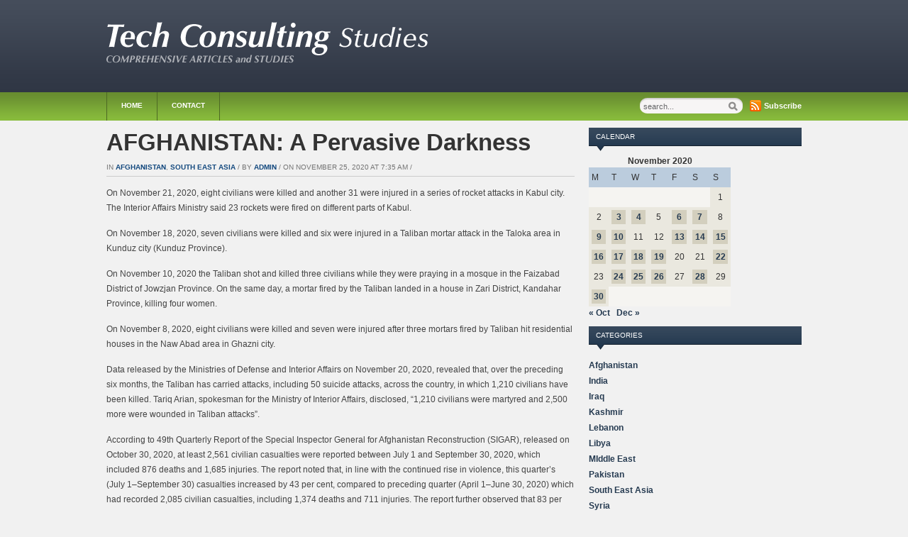

--- FILE ---
content_type: text/html; charset=UTF-8
request_url: https://tech-consultingstudies.eu/2020/11/25/afghanistan-a-pervasive-darkness/
body_size: 9324
content:
<!DOCTYPE html>
<html xmlns="http://www.w3.org/1999/xhtml" lang="en-US">
<head>
    <meta http-equiv="Content-Type" content="text/html; charset=UTF-8" />
    <meta http-equiv="X-UA-Compatible" content="IE=edge,chrome=1">
  
    <title>Tech-ConsultingStudies.eu &#8211; AFGHANISTAN: A Pervasive Darkness</title>

	<link rel="stylesheet" type="text/css" href="https://tech-consultingstudies.eu/wp-content/themes/zenko/style.css" media="screen" />
	<!--[if IE 7]><link rel="stylesheet" type="text/css" href="https://tech-consultingstudies.eu/wp-content/themes/zenko/ie7.css" /><![endif]-->
	<!--[if IE 6]><link rel="stylesheet" type="text/css" href="https://tech-consultingstudies.eu/wp-content/themes/zenko/ie6.css" /><![endif]-->
	      
    <link rel="pingback" href="https://tech-consultingstudies.eu/xmlrpc.php" />

    <meta name='robots' content='max-image-preview:large' />
<link rel="alternate" type="application/rss+xml" title="Tech-ConsultingStudies.eu &raquo; Feed" href="https://tech-consultingstudies.eu/feed/" />
<script type="text/javascript">
window._wpemojiSettings = {"baseUrl":"https:\/\/s.w.org\/images\/core\/emoji\/14.0.0\/72x72\/","ext":".png","svgUrl":"https:\/\/s.w.org\/images\/core\/emoji\/14.0.0\/svg\/","svgExt":".svg","source":{"concatemoji":"https:\/\/tech-consultingstudies.eu\/wp-includes\/js\/wp-emoji-release.min.js?ver=6.2.2"}};
/*! This file is auto-generated */
!function(e,a,t){var n,r,o,i=a.createElement("canvas"),p=i.getContext&&i.getContext("2d");function s(e,t){p.clearRect(0,0,i.width,i.height),p.fillText(e,0,0);e=i.toDataURL();return p.clearRect(0,0,i.width,i.height),p.fillText(t,0,0),e===i.toDataURL()}function c(e){var t=a.createElement("script");t.src=e,t.defer=t.type="text/javascript",a.getElementsByTagName("head")[0].appendChild(t)}for(o=Array("flag","emoji"),t.supports={everything:!0,everythingExceptFlag:!0},r=0;r<o.length;r++)t.supports[o[r]]=function(e){if(p&&p.fillText)switch(p.textBaseline="top",p.font="600 32px Arial",e){case"flag":return s("\ud83c\udff3\ufe0f\u200d\u26a7\ufe0f","\ud83c\udff3\ufe0f\u200b\u26a7\ufe0f")?!1:!s("\ud83c\uddfa\ud83c\uddf3","\ud83c\uddfa\u200b\ud83c\uddf3")&&!s("\ud83c\udff4\udb40\udc67\udb40\udc62\udb40\udc65\udb40\udc6e\udb40\udc67\udb40\udc7f","\ud83c\udff4\u200b\udb40\udc67\u200b\udb40\udc62\u200b\udb40\udc65\u200b\udb40\udc6e\u200b\udb40\udc67\u200b\udb40\udc7f");case"emoji":return!s("\ud83e\udef1\ud83c\udffb\u200d\ud83e\udef2\ud83c\udfff","\ud83e\udef1\ud83c\udffb\u200b\ud83e\udef2\ud83c\udfff")}return!1}(o[r]),t.supports.everything=t.supports.everything&&t.supports[o[r]],"flag"!==o[r]&&(t.supports.everythingExceptFlag=t.supports.everythingExceptFlag&&t.supports[o[r]]);t.supports.everythingExceptFlag=t.supports.everythingExceptFlag&&!t.supports.flag,t.DOMReady=!1,t.readyCallback=function(){t.DOMReady=!0},t.supports.everything||(n=function(){t.readyCallback()},a.addEventListener?(a.addEventListener("DOMContentLoaded",n,!1),e.addEventListener("load",n,!1)):(e.attachEvent("onload",n),a.attachEvent("onreadystatechange",function(){"complete"===a.readyState&&t.readyCallback()})),(e=t.source||{}).concatemoji?c(e.concatemoji):e.wpemoji&&e.twemoji&&(c(e.twemoji),c(e.wpemoji)))}(window,document,window._wpemojiSettings);
</script>
<style type="text/css">
img.wp-smiley,
img.emoji {
	display: inline !important;
	border: none !important;
	box-shadow: none !important;
	height: 1em !important;
	width: 1em !important;
	margin: 0 0.07em !important;
	vertical-align: -0.1em !important;
	background: none !important;
	padding: 0 !important;
}
</style>
	<link rel='stylesheet' id='wp-block-library-css' href='https://tech-consultingstudies.eu/wp-includes/css/dist/block-library/style.min.css?ver=6.2.2' type='text/css' media='all' />
<link rel='stylesheet' id='classic-theme-styles-css' href='https://tech-consultingstudies.eu/wp-includes/css/classic-themes.min.css?ver=6.2.2' type='text/css' media='all' />
<style id='global-styles-inline-css' type='text/css'>
body{--wp--preset--color--black: #000000;--wp--preset--color--cyan-bluish-gray: #abb8c3;--wp--preset--color--white: #ffffff;--wp--preset--color--pale-pink: #f78da7;--wp--preset--color--vivid-red: #cf2e2e;--wp--preset--color--luminous-vivid-orange: #ff6900;--wp--preset--color--luminous-vivid-amber: #fcb900;--wp--preset--color--light-green-cyan: #7bdcb5;--wp--preset--color--vivid-green-cyan: #00d084;--wp--preset--color--pale-cyan-blue: #8ed1fc;--wp--preset--color--vivid-cyan-blue: #0693e3;--wp--preset--color--vivid-purple: #9b51e0;--wp--preset--gradient--vivid-cyan-blue-to-vivid-purple: linear-gradient(135deg,rgba(6,147,227,1) 0%,rgb(155,81,224) 100%);--wp--preset--gradient--light-green-cyan-to-vivid-green-cyan: linear-gradient(135deg,rgb(122,220,180) 0%,rgb(0,208,130) 100%);--wp--preset--gradient--luminous-vivid-amber-to-luminous-vivid-orange: linear-gradient(135deg,rgba(252,185,0,1) 0%,rgba(255,105,0,1) 100%);--wp--preset--gradient--luminous-vivid-orange-to-vivid-red: linear-gradient(135deg,rgba(255,105,0,1) 0%,rgb(207,46,46) 100%);--wp--preset--gradient--very-light-gray-to-cyan-bluish-gray: linear-gradient(135deg,rgb(238,238,238) 0%,rgb(169,184,195) 100%);--wp--preset--gradient--cool-to-warm-spectrum: linear-gradient(135deg,rgb(74,234,220) 0%,rgb(151,120,209) 20%,rgb(207,42,186) 40%,rgb(238,44,130) 60%,rgb(251,105,98) 80%,rgb(254,248,76) 100%);--wp--preset--gradient--blush-light-purple: linear-gradient(135deg,rgb(255,206,236) 0%,rgb(152,150,240) 100%);--wp--preset--gradient--blush-bordeaux: linear-gradient(135deg,rgb(254,205,165) 0%,rgb(254,45,45) 50%,rgb(107,0,62) 100%);--wp--preset--gradient--luminous-dusk: linear-gradient(135deg,rgb(255,203,112) 0%,rgb(199,81,192) 50%,rgb(65,88,208) 100%);--wp--preset--gradient--pale-ocean: linear-gradient(135deg,rgb(255,245,203) 0%,rgb(182,227,212) 50%,rgb(51,167,181) 100%);--wp--preset--gradient--electric-grass: linear-gradient(135deg,rgb(202,248,128) 0%,rgb(113,206,126) 100%);--wp--preset--gradient--midnight: linear-gradient(135deg,rgb(2,3,129) 0%,rgb(40,116,252) 100%);--wp--preset--duotone--dark-grayscale: url('#wp-duotone-dark-grayscale');--wp--preset--duotone--grayscale: url('#wp-duotone-grayscale');--wp--preset--duotone--purple-yellow: url('#wp-duotone-purple-yellow');--wp--preset--duotone--blue-red: url('#wp-duotone-blue-red');--wp--preset--duotone--midnight: url('#wp-duotone-midnight');--wp--preset--duotone--magenta-yellow: url('#wp-duotone-magenta-yellow');--wp--preset--duotone--purple-green: url('#wp-duotone-purple-green');--wp--preset--duotone--blue-orange: url('#wp-duotone-blue-orange');--wp--preset--font-size--small: 13px;--wp--preset--font-size--medium: 20px;--wp--preset--font-size--large: 36px;--wp--preset--font-size--x-large: 42px;--wp--preset--spacing--20: 0.44rem;--wp--preset--spacing--30: 0.67rem;--wp--preset--spacing--40: 1rem;--wp--preset--spacing--50: 1.5rem;--wp--preset--spacing--60: 2.25rem;--wp--preset--spacing--70: 3.38rem;--wp--preset--spacing--80: 5.06rem;--wp--preset--shadow--natural: 6px 6px 9px rgba(0, 0, 0, 0.2);--wp--preset--shadow--deep: 12px 12px 50px rgba(0, 0, 0, 0.4);--wp--preset--shadow--sharp: 6px 6px 0px rgba(0, 0, 0, 0.2);--wp--preset--shadow--outlined: 6px 6px 0px -3px rgba(255, 255, 255, 1), 6px 6px rgba(0, 0, 0, 1);--wp--preset--shadow--crisp: 6px 6px 0px rgba(0, 0, 0, 1);}:where(.is-layout-flex){gap: 0.5em;}body .is-layout-flow > .alignleft{float: left;margin-inline-start: 0;margin-inline-end: 2em;}body .is-layout-flow > .alignright{float: right;margin-inline-start: 2em;margin-inline-end: 0;}body .is-layout-flow > .aligncenter{margin-left: auto !important;margin-right: auto !important;}body .is-layout-constrained > .alignleft{float: left;margin-inline-start: 0;margin-inline-end: 2em;}body .is-layout-constrained > .alignright{float: right;margin-inline-start: 2em;margin-inline-end: 0;}body .is-layout-constrained > .aligncenter{margin-left: auto !important;margin-right: auto !important;}body .is-layout-constrained > :where(:not(.alignleft):not(.alignright):not(.alignfull)){max-width: var(--wp--style--global--content-size);margin-left: auto !important;margin-right: auto !important;}body .is-layout-constrained > .alignwide{max-width: var(--wp--style--global--wide-size);}body .is-layout-flex{display: flex;}body .is-layout-flex{flex-wrap: wrap;align-items: center;}body .is-layout-flex > *{margin: 0;}:where(.wp-block-columns.is-layout-flex){gap: 2em;}.has-black-color{color: var(--wp--preset--color--black) !important;}.has-cyan-bluish-gray-color{color: var(--wp--preset--color--cyan-bluish-gray) !important;}.has-white-color{color: var(--wp--preset--color--white) !important;}.has-pale-pink-color{color: var(--wp--preset--color--pale-pink) !important;}.has-vivid-red-color{color: var(--wp--preset--color--vivid-red) !important;}.has-luminous-vivid-orange-color{color: var(--wp--preset--color--luminous-vivid-orange) !important;}.has-luminous-vivid-amber-color{color: var(--wp--preset--color--luminous-vivid-amber) !important;}.has-light-green-cyan-color{color: var(--wp--preset--color--light-green-cyan) !important;}.has-vivid-green-cyan-color{color: var(--wp--preset--color--vivid-green-cyan) !important;}.has-pale-cyan-blue-color{color: var(--wp--preset--color--pale-cyan-blue) !important;}.has-vivid-cyan-blue-color{color: var(--wp--preset--color--vivid-cyan-blue) !important;}.has-vivid-purple-color{color: var(--wp--preset--color--vivid-purple) !important;}.has-black-background-color{background-color: var(--wp--preset--color--black) !important;}.has-cyan-bluish-gray-background-color{background-color: var(--wp--preset--color--cyan-bluish-gray) !important;}.has-white-background-color{background-color: var(--wp--preset--color--white) !important;}.has-pale-pink-background-color{background-color: var(--wp--preset--color--pale-pink) !important;}.has-vivid-red-background-color{background-color: var(--wp--preset--color--vivid-red) !important;}.has-luminous-vivid-orange-background-color{background-color: var(--wp--preset--color--luminous-vivid-orange) !important;}.has-luminous-vivid-amber-background-color{background-color: var(--wp--preset--color--luminous-vivid-amber) !important;}.has-light-green-cyan-background-color{background-color: var(--wp--preset--color--light-green-cyan) !important;}.has-vivid-green-cyan-background-color{background-color: var(--wp--preset--color--vivid-green-cyan) !important;}.has-pale-cyan-blue-background-color{background-color: var(--wp--preset--color--pale-cyan-blue) !important;}.has-vivid-cyan-blue-background-color{background-color: var(--wp--preset--color--vivid-cyan-blue) !important;}.has-vivid-purple-background-color{background-color: var(--wp--preset--color--vivid-purple) !important;}.has-black-border-color{border-color: var(--wp--preset--color--black) !important;}.has-cyan-bluish-gray-border-color{border-color: var(--wp--preset--color--cyan-bluish-gray) !important;}.has-white-border-color{border-color: var(--wp--preset--color--white) !important;}.has-pale-pink-border-color{border-color: var(--wp--preset--color--pale-pink) !important;}.has-vivid-red-border-color{border-color: var(--wp--preset--color--vivid-red) !important;}.has-luminous-vivid-orange-border-color{border-color: var(--wp--preset--color--luminous-vivid-orange) !important;}.has-luminous-vivid-amber-border-color{border-color: var(--wp--preset--color--luminous-vivid-amber) !important;}.has-light-green-cyan-border-color{border-color: var(--wp--preset--color--light-green-cyan) !important;}.has-vivid-green-cyan-border-color{border-color: var(--wp--preset--color--vivid-green-cyan) !important;}.has-pale-cyan-blue-border-color{border-color: var(--wp--preset--color--pale-cyan-blue) !important;}.has-vivid-cyan-blue-border-color{border-color: var(--wp--preset--color--vivid-cyan-blue) !important;}.has-vivid-purple-border-color{border-color: var(--wp--preset--color--vivid-purple) !important;}.has-vivid-cyan-blue-to-vivid-purple-gradient-background{background: var(--wp--preset--gradient--vivid-cyan-blue-to-vivid-purple) !important;}.has-light-green-cyan-to-vivid-green-cyan-gradient-background{background: var(--wp--preset--gradient--light-green-cyan-to-vivid-green-cyan) !important;}.has-luminous-vivid-amber-to-luminous-vivid-orange-gradient-background{background: var(--wp--preset--gradient--luminous-vivid-amber-to-luminous-vivid-orange) !important;}.has-luminous-vivid-orange-to-vivid-red-gradient-background{background: var(--wp--preset--gradient--luminous-vivid-orange-to-vivid-red) !important;}.has-very-light-gray-to-cyan-bluish-gray-gradient-background{background: var(--wp--preset--gradient--very-light-gray-to-cyan-bluish-gray) !important;}.has-cool-to-warm-spectrum-gradient-background{background: var(--wp--preset--gradient--cool-to-warm-spectrum) !important;}.has-blush-light-purple-gradient-background{background: var(--wp--preset--gradient--blush-light-purple) !important;}.has-blush-bordeaux-gradient-background{background: var(--wp--preset--gradient--blush-bordeaux) !important;}.has-luminous-dusk-gradient-background{background: var(--wp--preset--gradient--luminous-dusk) !important;}.has-pale-ocean-gradient-background{background: var(--wp--preset--gradient--pale-ocean) !important;}.has-electric-grass-gradient-background{background: var(--wp--preset--gradient--electric-grass) !important;}.has-midnight-gradient-background{background: var(--wp--preset--gradient--midnight) !important;}.has-small-font-size{font-size: var(--wp--preset--font-size--small) !important;}.has-medium-font-size{font-size: var(--wp--preset--font-size--medium) !important;}.has-large-font-size{font-size: var(--wp--preset--font-size--large) !important;}.has-x-large-font-size{font-size: var(--wp--preset--font-size--x-large) !important;}
.wp-block-navigation a:where(:not(.wp-element-button)){color: inherit;}
:where(.wp-block-columns.is-layout-flex){gap: 2em;}
.wp-block-pullquote{font-size: 1.5em;line-height: 1.6;}
</style>
<link rel='stylesheet' id='dashicons-css' href='https://tech-consultingstudies.eu/wp-includes/css/dashicons.min.css?ver=6.2.2' type='text/css' media='all' />
<link rel='stylesheet' id='post-views-counter-frontend-css' href='https://tech-consultingstudies.eu/wp-content/plugins/post-views-counter/css/frontend.min.css?ver=1.4.7' type='text/css' media='all' />
<link rel='stylesheet' id='wpzoom-custom-css' href='https://tech-consultingstudies.eu/wp-content/themes/zenko/custom.css?ver=6.2.2' type='text/css' media='all' />
<script type='text/javascript' src='https://tech-consultingstudies.eu/wp-includes/js/jquery/jquery.min.js?ver=3.6.4' id='jquery-core-js'></script>
<script type='text/javascript' src='https://tech-consultingstudies.eu/wp-includes/js/jquery/jquery-migrate.min.js?ver=3.4.0' id='jquery-migrate-js'></script>
<script type='text/javascript' src='https://tech-consultingstudies.eu/wp-content/themes/zenko/js/init.js?ver=6.2.2' id='wpzoom-init-js'></script>
<link rel="https://api.w.org/" href="https://tech-consultingstudies.eu/wp-json/" /><link rel="alternate" type="application/json" href="https://tech-consultingstudies.eu/wp-json/wp/v2/posts/5992" /><link rel="EditURI" type="application/rsd+xml" title="RSD" href="https://tech-consultingstudies.eu/xmlrpc.php?rsd" />
<link rel="wlwmanifest" type="application/wlwmanifest+xml" href="https://tech-consultingstudies.eu/wp-includes/wlwmanifest.xml" />
<meta name="generator" content="WordPress 6.2.2" />
<link rel="canonical" href="https://tech-consultingstudies.eu/2020/11/25/afghanistan-a-pervasive-darkness/" />
<link rel='shortlink' href='https://tech-consultingstudies.eu/?p=5992' />
<link rel="alternate" type="application/json+oembed" href="https://tech-consultingstudies.eu/wp-json/oembed/1.0/embed?url=https%3A%2F%2Ftech-consultingstudies.eu%2F2020%2F11%2F25%2Fafghanistan-a-pervasive-darkness%2F" />
<link rel="alternate" type="text/xml+oembed" href="https://tech-consultingstudies.eu/wp-json/oembed/1.0/embed?url=https%3A%2F%2Ftech-consultingstudies.eu%2F2020%2F11%2F25%2Fafghanistan-a-pervasive-darkness%2F&#038;format=xml" />
<link rel="icon" href="https://tech-consultingstudies.eu/wp-content/uploads/2021/01/cropped-tech_favicon-32x32.png" sizes="32x32" />
<link rel="icon" href="https://tech-consultingstudies.eu/wp-content/uploads/2021/01/cropped-tech_favicon-192x192.png" sizes="192x192" />
<link rel="apple-touch-icon" href="https://tech-consultingstudies.eu/wp-content/uploads/2021/01/cropped-tech_favicon-180x180.png" />
<meta name="msapplication-TileImage" content="https://tech-consultingstudies.eu/wp-content/uploads/2021/01/cropped-tech_favicon-270x270.png" />
 </head>
<body class="post-template-default single single-post postid-5992 single-format-standard">
 
	<div id="header">
	
		<div id="logo">
            <a href="https://tech-consultingstudies.eu" title="Comprehensive Articles and Studies">
                <img src="https://tech-consultingstudies.eu/wp-content/uploads/2013/05/logo1.png" alt="Tech-ConsultingStudies.eu" />
            </a>
        </div>
 
				
	</div>

	<div id="menu">
		<div id="menu-wrap">
 			<ul id="mainmenu" class="dropdown"><li id="menu-item-13" class="menu-item menu-item-type-custom menu-item-object-custom menu-item-13"><a href="/">Home</a></li>
<li id="menu-item-2314" class="menu-item menu-item-type-post_type menu-item-object-page menu-item-2314"><a href="https://tech-consultingstudies.eu/contact/">Contact</a></li>
</ul>
				 			<div id="rss_icon">
	 				 <a href="https://tech-consultingstudies.eu/feed/">Subscribe</a> 
	 			</div>
 			 		
			<div id="search"> 
	<form method="get" id="searchform" action="https://tech-consultingstudies.eu/">
		<input type="text" name="s" id="se" size="35" onblur="if (this.value == '') {this.value = 'search...';}" onfocus="if (this.value == 'search...') {this.value = '';}" value="search..." class="text" />
		<input type="submit" id="searchsubmit" class="submit" value="Search" />
	</form>
</div> 			
		</div> <!-- /#menu-wrap -->
    
    </div> <!-- /#menu -->
     
 	<div id="content-wrap">
		<div id="content">
 	<div id="middle">

		<div id="post-5992" class="post-5992 post type-post status-publish format-standard hentry category-afghanistan category-south-east-asia">

			
				<h1><a href="https://tech-consultingstudies.eu/2020/11/25/afghanistan-a-pervasive-darkness/" rel="bookmark">AFGHANISTAN: A Pervasive Darkness</a></h1>

				<div class="post-meta">
					in <a href="https://tech-consultingstudies.eu/category/afghanistan/" rel="category tag">Afghanistan</a>, <a href="https://tech-consultingstudies.eu/category/south-east-asia/" rel="category tag">South East Asia</a> / 					by <a href="https://tech-consultingstudies.eu/author/admin/" title="Posts by admin" rel="author">admin</a> / 					on November 25, 2020 at 7:35 am / 									</div>

				
<p>On November 21, 2020, eight civilians were killed and another 31 were injured in a series of rocket attacks in Kabul city. The Interior Affairs Ministry said 23 rockets were fired on different parts of Kabul.</p>



<p>On November 18, 2020, seven civilians were killed and six were injured in a Taliban mortar attack in the Taloka area in Kunduz city (Kunduz Province).</p>



<span id="more-5992"></span>



<p>On November 10, 2020 the Taliban shot and killed three civilians while they were praying in a mosque in the Faizabad District of Jowzjan Province. On the same day, a mortar fired by the Taliban landed in a house in Zari District, Kandahar Province, killing four women.</p>



<p>On November 8, 2020, eight civilians were killed and seven were injured after three mortars fired by Taliban hit residential houses in the Naw Abad area in Ghazni city.</p>



<p>Data released by the Ministries of Defense and Interior Affairs on November 20, 2020, revealed that, over the preceding six months, the Taliban has carried attacks, including 50 suicide attacks, across the country, in which 1,210 civilians have been killed. Tariq Arian, spokesman for the Ministry of Interior Affairs, disclosed, “1,210 civilians were martyred and 2,500 more were wounded in Taliban attacks”.</p>



<p>According to 49th Quarterly Report of the Special Inspector General for Afghanistan Reconstruction (SIGAR), released on October 30, 2020, at least 2,561 civilian casualties were reported between July 1 and September 30, 2020, which included 876 deaths and 1,685 injuries. The report noted that, in line with the continued rise in violence, this quarter’s (July 1–September 30) casualties increased by 43 per cent, compared to preceding quarter (April 1–June 30, 2020) which had recorded 2,085 civilian casualties, including 1,374 deaths and 711 injuries. The report further observed that 83 per cent of latest quarter’s civilian casualties were attributed to anti-Government forces (40 per cent to unknown insurgents, 38 per cent to the Taliban, three per cent to the Islamic State and two per cent to the Haqqani Network), roughly the same proportions as preceding quarter’s breakdown. The remaining eight per cent were attributed to pro-Government forces.</p>



<p>The United Nations Assistance Mission’s (UNAMA’s) Third Quarter Report on Protection of Civilians in Armed Conflict: 2020 (Afghanistan), stated that a total of 29,626 civilians had been killed between January 1, 2009, and September 30, 2020, mostly by Islamist militants with linkages to Al Qaeda.</p>



<p>Highlighting the increased attacks on civilians by the Taliban, Amrullah Saleh, the First Vice President, noted, on November 11, 2020, “The Taliban have decided to target civil society, its members and organizations in Afghanistan’s major cities, who are among the soft targets.”</p>



<p>The Islamic State-Khorasan Province (IS-KP), which is continuously suffering major battlefield losses, also continues to target civilians. UNAMA’s Third Quarter Report on Protection of Civilians in Armed Conflict: 2020 (Afghanistan) noted that IS-KP was responsible for 392 casualties (132 killed and 260 injured) between January 1 and September 30. UNAMA’s Annual Report 2020, released in February 2020, attributed 1,223 civilian casualties to IS-KP in 2019; 1,871 in 2018; and 843 in 2017. Some of the prominent attacks by the IS-KP in 2020 included:</p>



<p>November 2: 22 people were killed and another 40 were injured when IS-KP militants stormed Kabul University during a book fair.<br>October 24: 30 civilians, mostly students, were killed when a suicide bomber detonated himself in the Pul-e-Khoshk area of Dasht-e-Barchi, a Shia dominated neighbourhood in Kabul city. The IS-KP claimed the attack.<br>March 25, 2020: 25 civilians belonging to the minority Sikh community were killed in an attack on Shor Bazar Gurudwara (Sikh Temple) in Kabul. IS-KP claimed responsibility for the attack.<br>Civilians have also been the victims of collateral damage in the &#8216;war&#8217;. According to UNAMA&#8217;s latest report covering the period between January 1 and September 30, the Afghan National Security Forces were responsible for 1,376 casualties (466 killed and 910 injured) during this period, almost 23 per cent of the total casualties (5,939). International Forces assisting the Afghan Forces were responsible for 113 civilian casualties (83 killed and 30 injured), i.e. two per cent. Crossfire between the terrorists and the Security Forces resulted in 849 civilian casualties (237 killed and 612 injured).</p>



<p>Deborah Lyons, the Secretary-General&#8217;s Special Representative for Afghanistan, noted,</p>



<p>The peace talks will need some time to help deliver peace. But all parties can immediately prioritize discussions and take urgent, and frankly overdue, additional steps to stem the terrible harm to civilians. New thinking and concrete action towards safeguarding civilian life will not only save thousands of families from suffering and grief but it can also help lessen recriminations and, instead, bolster confidence and trust among negotiators.</p>



<p>Notably, the Taliban has not reduced violence even after the signing of the US-Taliban agreement on February 28, 2020, in Doha, Qatar, and initiating direct talks with the Afghanistan Government on September 12. Security Forces also continue to face violence. According to partial data collected by the Institute for Conflict Management, at least 7,000 Afghan National Defence Security Force (ANDSF) personnel have been killed across the country since the signing of the ceasefire (data till November 22, 2020).</p>



<p>Highlighting the increased violence, President Ashraf Ghani while addressing the Shanghai Cooperation Organization Summit through a video conference on November 10, 2020, observed, “the violence by the Taliban has increased substantially.” Similarly, Abdullah Abdullah, the head of the High Council for National Reconciliation, on November 10, 2020, stated that “the scale of war and violence has expanded… At the same time, the two sides are in talks. You might ask what these negotiations mean in the view of the current situation in the country.”</p>



<p>Violence remains high in Afghanistan despite purported peace process ongoing in Doha between negotiating teams of the Afghan Government and the Taliban. As violence surges in Afghanistan, the international community needs to recommit its support for the Afghan people to end the war and building a better future with stability, sound governance and greater economic opportunities, objectives that the Taliban has demonstrated visible contempt for.</p>
<div class="post-views content-post post-5992 entry-meta load-static">
				<span class="post-views-icon dashicons dashicons-chart-bar"></span> <span class="post-views-label">Post Views:</span> <span class="post-views-count">0</span>
			</div>				<div class="clear"></div>

				
				
 									<div class="share_box">
						<div class="share_btn"><g:plusone size="medium"></g:plusone></div>
 						<div class="share_btn"><a href="http://twitter.com/share" data-url="https://tech-consultingstudies.eu/2020/11/25/afghanistan-a-pervasive-darkness/" class="twitter-share-button" data-count="horizontal">Tweet</a><script type="text/javascript" src="http://platform.twitter.com/widgets.js"></script></div>
						<div class="share_btn"><iframe src="http://www.facebook.com/plugins/like.php?href=https%3A%2F%2Ftech-consultingstudies.eu%2F2020%2F11%2F25%2Fafghanistan-a-pervasive-darkness%2F&amp;layout=button_count&amp;show_faces=false&amp;width=1000&amp;action=like&amp;font=arial&amp;colorscheme=light&amp;height=21" scrolling="no" frameborder="0" style="border:none; overflow:hidden; width:80px; height:21px;" allowTransparency="true"></iframe></div>
 							<div class="clear"></div>
					</div>
				
 				
 			
		</div> <!-- /#post -->

	</div> <!-- /#middle -->

<div id="sidebar">

		
	
	<div id="calendar-2" class="widget widget_calendar"><h3 class="title">Calendar</h3><div id="calendar_wrap" class="calendar_wrap"><table id="wp-calendar" class="wp-calendar-table">
	<caption>November 2020</caption>
	<thead>
	<tr>
		<th scope="col" title="Monday">M</th>
		<th scope="col" title="Tuesday">T</th>
		<th scope="col" title="Wednesday">W</th>
		<th scope="col" title="Thursday">T</th>
		<th scope="col" title="Friday">F</th>
		<th scope="col" title="Saturday">S</th>
		<th scope="col" title="Sunday">S</th>
	</tr>
	</thead>
	<tbody>
	<tr>
		<td colspan="6" class="pad">&nbsp;</td><td>1</td>
	</tr>
	<tr>
		<td>2</td><td><a href="https://tech-consultingstudies.eu/2020/11/03/" aria-label="Posts published on November 3, 2020">3</a></td><td><a href="https://tech-consultingstudies.eu/2020/11/04/" aria-label="Posts published on November 4, 2020">4</a></td><td>5</td><td><a href="https://tech-consultingstudies.eu/2020/11/06/" aria-label="Posts published on November 6, 2020">6</a></td><td><a href="https://tech-consultingstudies.eu/2020/11/07/" aria-label="Posts published on November 7, 2020">7</a></td><td>8</td>
	</tr>
	<tr>
		<td><a href="https://tech-consultingstudies.eu/2020/11/09/" aria-label="Posts published on November 9, 2020">9</a></td><td><a href="https://tech-consultingstudies.eu/2020/11/10/" aria-label="Posts published on November 10, 2020">10</a></td><td>11</td><td>12</td><td><a href="https://tech-consultingstudies.eu/2020/11/13/" aria-label="Posts published on November 13, 2020">13</a></td><td><a href="https://tech-consultingstudies.eu/2020/11/14/" aria-label="Posts published on November 14, 2020">14</a></td><td><a href="https://tech-consultingstudies.eu/2020/11/15/" aria-label="Posts published on November 15, 2020">15</a></td>
	</tr>
	<tr>
		<td><a href="https://tech-consultingstudies.eu/2020/11/16/" aria-label="Posts published on November 16, 2020">16</a></td><td><a href="https://tech-consultingstudies.eu/2020/11/17/" aria-label="Posts published on November 17, 2020">17</a></td><td><a href="https://tech-consultingstudies.eu/2020/11/18/" aria-label="Posts published on November 18, 2020">18</a></td><td><a href="https://tech-consultingstudies.eu/2020/11/19/" aria-label="Posts published on November 19, 2020">19</a></td><td>20</td><td>21</td><td><a href="https://tech-consultingstudies.eu/2020/11/22/" aria-label="Posts published on November 22, 2020">22</a></td>
	</tr>
	<tr>
		<td>23</td><td><a href="https://tech-consultingstudies.eu/2020/11/24/" aria-label="Posts published on November 24, 2020">24</a></td><td><a href="https://tech-consultingstudies.eu/2020/11/25/" aria-label="Posts published on November 25, 2020">25</a></td><td><a href="https://tech-consultingstudies.eu/2020/11/26/" aria-label="Posts published on November 26, 2020">26</a></td><td>27</td><td><a href="https://tech-consultingstudies.eu/2020/11/28/" aria-label="Posts published on November 28, 2020">28</a></td><td>29</td>
	</tr>
	<tr>
		<td><a href="https://tech-consultingstudies.eu/2020/11/30/" aria-label="Posts published on November 30, 2020">30</a></td>
		<td class="pad" colspan="6">&nbsp;</td>
	</tr>
	</tbody>
	</table><nav aria-label="Previous and next months" class="wp-calendar-nav">
		<span class="wp-calendar-nav-prev"><a href="https://tech-consultingstudies.eu/2020/10/">&laquo; Oct</a></span>
		<span class="pad">&nbsp;</span>
		<span class="wp-calendar-nav-next"><a href="https://tech-consultingstudies.eu/2020/12/">Dec &raquo;</a></span>
	</nav></div><div class="clear"></div></div><div id="categories-4" class="widget widget_categories"><h3 class="title">Categories</h3>
			<ul>
					<li class="cat-item cat-item-31"><a href="https://tech-consultingstudies.eu/category/afghanistan/">Afghanistan</a>
</li>
	<li class="cat-item cat-item-29"><a href="https://tech-consultingstudies.eu/category/india/">India</a>
</li>
	<li class="cat-item cat-item-36"><a href="https://tech-consultingstudies.eu/category/iraq/">Iraq</a>
</li>
	<li class="cat-item cat-item-34"><a href="https://tech-consultingstudies.eu/category/kashmir/">Kashmir</a>
</li>
	<li class="cat-item cat-item-38"><a href="https://tech-consultingstudies.eu/category/lebanon/">Lebanon</a>
</li>
	<li class="cat-item cat-item-37"><a href="https://tech-consultingstudies.eu/category/libya/">Libya</a>
</li>
	<li class="cat-item cat-item-39"><a href="https://tech-consultingstudies.eu/category/middle-east/">MIddle East</a>
</li>
	<li class="cat-item cat-item-30"><a href="https://tech-consultingstudies.eu/category/pakistan/">Pakistan</a>
</li>
	<li class="cat-item cat-item-32"><a href="https://tech-consultingstudies.eu/category/south-east-asia/">South East Asia</a>
</li>
	<li class="cat-item cat-item-35"><a href="https://tech-consultingstudies.eu/category/syria/">Syria</a>
</li>
	<li class="cat-item cat-item-1"><a href="https://tech-consultingstudies.eu/category/uncategorized/">Uncategorized</a>
</li>
			</ul>

			<div class="clear"></div></div><div id="archives-2" class="widget widget_archive"><h3 class="title">Archives</h3>
			<ul>
					<li><a href='https://tech-consultingstudies.eu/2025/10/'>October 2025</a></li>
	<li><a href='https://tech-consultingstudies.eu/2025/09/'>September 2025</a></li>
	<li><a href='https://tech-consultingstudies.eu/2025/08/'>August 2025</a></li>
	<li><a href='https://tech-consultingstudies.eu/2025/07/'>July 2025</a></li>
	<li><a href='https://tech-consultingstudies.eu/2025/06/'>June 2025</a></li>
	<li><a href='https://tech-consultingstudies.eu/2025/05/'>May 2025</a></li>
	<li><a href='https://tech-consultingstudies.eu/2025/04/'>April 2025</a></li>
	<li><a href='https://tech-consultingstudies.eu/2025/03/'>March 2025</a></li>
	<li><a href='https://tech-consultingstudies.eu/2025/02/'>February 2025</a></li>
	<li><a href='https://tech-consultingstudies.eu/2025/01/'>January 2025</a></li>
	<li><a href='https://tech-consultingstudies.eu/2024/12/'>December 2024</a></li>
	<li><a href='https://tech-consultingstudies.eu/2024/11/'>November 2024</a></li>
	<li><a href='https://tech-consultingstudies.eu/2024/10/'>October 2024</a></li>
	<li><a href='https://tech-consultingstudies.eu/2024/09/'>September 2024</a></li>
	<li><a href='https://tech-consultingstudies.eu/2024/08/'>August 2024</a></li>
	<li><a href='https://tech-consultingstudies.eu/2024/07/'>July 2024</a></li>
	<li><a href='https://tech-consultingstudies.eu/2024/06/'>June 2024</a></li>
	<li><a href='https://tech-consultingstudies.eu/2024/05/'>May 2024</a></li>
	<li><a href='https://tech-consultingstudies.eu/2024/04/'>April 2024</a></li>
	<li><a href='https://tech-consultingstudies.eu/2024/03/'>March 2024</a></li>
	<li><a href='https://tech-consultingstudies.eu/2024/02/'>February 2024</a></li>
	<li><a href='https://tech-consultingstudies.eu/2024/01/'>January 2024</a></li>
	<li><a href='https://tech-consultingstudies.eu/2023/12/'>December 2023</a></li>
	<li><a href='https://tech-consultingstudies.eu/2023/11/'>November 2023</a></li>
	<li><a href='https://tech-consultingstudies.eu/2023/10/'>October 2023</a></li>
	<li><a href='https://tech-consultingstudies.eu/2023/09/'>September 2023</a></li>
	<li><a href='https://tech-consultingstudies.eu/2023/08/'>August 2023</a></li>
	<li><a href='https://tech-consultingstudies.eu/2023/07/'>July 2023</a></li>
	<li><a href='https://tech-consultingstudies.eu/2023/06/'>June 2023</a></li>
	<li><a href='https://tech-consultingstudies.eu/2023/05/'>May 2023</a></li>
	<li><a href='https://tech-consultingstudies.eu/2023/04/'>April 2023</a></li>
	<li><a href='https://tech-consultingstudies.eu/2023/03/'>March 2023</a></li>
	<li><a href='https://tech-consultingstudies.eu/2023/02/'>February 2023</a></li>
	<li><a href='https://tech-consultingstudies.eu/2023/01/'>January 2023</a></li>
	<li><a href='https://tech-consultingstudies.eu/2022/12/'>December 2022</a></li>
	<li><a href='https://tech-consultingstudies.eu/2022/11/'>November 2022</a></li>
	<li><a href='https://tech-consultingstudies.eu/2022/10/'>October 2022</a></li>
	<li><a href='https://tech-consultingstudies.eu/2022/09/'>September 2022</a></li>
	<li><a href='https://tech-consultingstudies.eu/2022/08/'>August 2022</a></li>
	<li><a href='https://tech-consultingstudies.eu/2022/07/'>July 2022</a></li>
	<li><a href='https://tech-consultingstudies.eu/2022/06/'>June 2022</a></li>
	<li><a href='https://tech-consultingstudies.eu/2022/05/'>May 2022</a></li>
	<li><a href='https://tech-consultingstudies.eu/2022/04/'>April 2022</a></li>
	<li><a href='https://tech-consultingstudies.eu/2022/03/'>March 2022</a></li>
	<li><a href='https://tech-consultingstudies.eu/2022/02/'>February 2022</a></li>
	<li><a href='https://tech-consultingstudies.eu/2022/01/'>January 2022</a></li>
	<li><a href='https://tech-consultingstudies.eu/2021/12/'>December 2021</a></li>
	<li><a href='https://tech-consultingstudies.eu/2021/11/'>November 2021</a></li>
	<li><a href='https://tech-consultingstudies.eu/2021/10/'>October 2021</a></li>
	<li><a href='https://tech-consultingstudies.eu/2021/09/'>September 2021</a></li>
	<li><a href='https://tech-consultingstudies.eu/2021/08/'>August 2021</a></li>
	<li><a href='https://tech-consultingstudies.eu/2021/07/'>July 2021</a></li>
	<li><a href='https://tech-consultingstudies.eu/2021/06/'>June 2021</a></li>
	<li><a href='https://tech-consultingstudies.eu/2021/05/'>May 2021</a></li>
	<li><a href='https://tech-consultingstudies.eu/2021/04/'>April 2021</a></li>
	<li><a href='https://tech-consultingstudies.eu/2021/03/'>March 2021</a></li>
	<li><a href='https://tech-consultingstudies.eu/2021/02/'>February 2021</a></li>
	<li><a href='https://tech-consultingstudies.eu/2021/01/'>January 2021</a></li>
	<li><a href='https://tech-consultingstudies.eu/2020/12/'>December 2020</a></li>
	<li><a href='https://tech-consultingstudies.eu/2020/11/'>November 2020</a></li>
	<li><a href='https://tech-consultingstudies.eu/2020/10/'>October 2020</a></li>
	<li><a href='https://tech-consultingstudies.eu/2020/09/'>September 2020</a></li>
	<li><a href='https://tech-consultingstudies.eu/2020/08/'>August 2020</a></li>
	<li><a href='https://tech-consultingstudies.eu/2020/07/'>July 2020</a></li>
	<li><a href='https://tech-consultingstudies.eu/2020/06/'>June 2020</a></li>
	<li><a href='https://tech-consultingstudies.eu/2020/05/'>May 2020</a></li>
	<li><a href='https://tech-consultingstudies.eu/2020/04/'>April 2020</a></li>
	<li><a href='https://tech-consultingstudies.eu/2020/03/'>March 2020</a></li>
	<li><a href='https://tech-consultingstudies.eu/2020/02/'>February 2020</a></li>
	<li><a href='https://tech-consultingstudies.eu/2020/01/'>January 2020</a></li>
	<li><a href='https://tech-consultingstudies.eu/2019/12/'>December 2019</a></li>
	<li><a href='https://tech-consultingstudies.eu/2019/11/'>November 2019</a></li>
	<li><a href='https://tech-consultingstudies.eu/2019/10/'>October 2019</a></li>
	<li><a href='https://tech-consultingstudies.eu/2019/09/'>September 2019</a></li>
	<li><a href='https://tech-consultingstudies.eu/2019/08/'>August 2019</a></li>
	<li><a href='https://tech-consultingstudies.eu/2019/07/'>July 2019</a></li>
	<li><a href='https://tech-consultingstudies.eu/2019/06/'>June 2019</a></li>
	<li><a href='https://tech-consultingstudies.eu/2019/05/'>May 2019</a></li>
	<li><a href='https://tech-consultingstudies.eu/2019/04/'>April 2019</a></li>
	<li><a href='https://tech-consultingstudies.eu/2019/03/'>March 2019</a></li>
	<li><a href='https://tech-consultingstudies.eu/2019/02/'>February 2019</a></li>
	<li><a href='https://tech-consultingstudies.eu/2019/01/'>January 2019</a></li>
	<li><a href='https://tech-consultingstudies.eu/2018/12/'>December 2018</a></li>
	<li><a href='https://tech-consultingstudies.eu/2018/11/'>November 2018</a></li>
	<li><a href='https://tech-consultingstudies.eu/2018/10/'>October 2018</a></li>
	<li><a href='https://tech-consultingstudies.eu/2018/09/'>September 2018</a></li>
	<li><a href='https://tech-consultingstudies.eu/2018/08/'>August 2018</a></li>
	<li><a href='https://tech-consultingstudies.eu/2018/07/'>July 2018</a></li>
	<li><a href='https://tech-consultingstudies.eu/2018/06/'>June 2018</a></li>
	<li><a href='https://tech-consultingstudies.eu/2018/05/'>May 2018</a></li>
	<li><a href='https://tech-consultingstudies.eu/2018/04/'>April 2018</a></li>
	<li><a href='https://tech-consultingstudies.eu/2018/03/'>March 2018</a></li>
	<li><a href='https://tech-consultingstudies.eu/2018/02/'>February 2018</a></li>
	<li><a href='https://tech-consultingstudies.eu/2018/01/'>January 2018</a></li>
	<li><a href='https://tech-consultingstudies.eu/2017/11/'>November 2017</a></li>
	<li><a href='https://tech-consultingstudies.eu/2017/09/'>September 2017</a></li>
	<li><a href='https://tech-consultingstudies.eu/2017/08/'>August 2017</a></li>
	<li><a href='https://tech-consultingstudies.eu/2017/07/'>July 2017</a></li>
	<li><a href='https://tech-consultingstudies.eu/2017/06/'>June 2017</a></li>
	<li><a href='https://tech-consultingstudies.eu/2016/12/'>December 2016</a></li>
	<li><a href='https://tech-consultingstudies.eu/2016/11/'>November 2016</a></li>
	<li><a href='https://tech-consultingstudies.eu/2016/09/'>September 2016</a></li>
	<li><a href='https://tech-consultingstudies.eu/2016/07/'>July 2016</a></li>
	<li><a href='https://tech-consultingstudies.eu/2016/06/'>June 2016</a></li>
	<li><a href='https://tech-consultingstudies.eu/2015/08/'>August 2015</a></li>
	<li><a href='https://tech-consultingstudies.eu/2015/07/'>July 2015</a></li>
	<li><a href='https://tech-consultingstudies.eu/2015/06/'>June 2015</a></li>
	<li><a href='https://tech-consultingstudies.eu/2015/04/'>April 2015</a></li>
	<li><a href='https://tech-consultingstudies.eu/2015/03/'>March 2015</a></li>
			</ul>

			<div class="clear"></div></div><div id="nav_menu-2" class="widget widget_nav_menu"><h3 class="title">RSS Feeds</h3><div class="menu-sidebar-right-menu-rss-container"><ul id="menu-sidebar-right-menu-rss" class="menu"><li id="menu-item-39" class="menu-item menu-item-type-custom menu-item-object-custom menu-item-39"><a href="/?feed=rss2">News RSS</a></li>
</ul></div><div class="clear"></div></div> 
		
	<div id="sidebar_left">
			</div> <!-- end side left -->
 
	<div id="sidebar_right">
			</div> <!-- end side right -->
 
 
		 
</div> <!-- /#sidebar -->	</div> <!-- /#content -->
</div> <!-- /#content-wrap -->
 
<div id="footer">

	<div class="footer-wrap">
  
		<div id="fside">
			<div class="column">
			   			</div><!-- /1st column -->
		  
			<div class="column">
			   			</div><!-- /2nd column -->
			
			<div class="column">
			   			</div><!-- /3rd column -->
			
			<div class="column last">
			   			</div><!-- /4th column -->
 		</div>
		
	</div> <!-- /#footer-wrap-->
	
	<div class="clear"></div>      
				  
	<div id="copyright">
	  
		<div class="footer-wrap">
			Copyright &copy; 2025 &mdash; <a href="https://tech-consultingstudies.eu/" class="on">Tech-ConsultingStudies.eu</a>. All Rights Reserved.<br />
						
		</div> <!-- /#footer-wrap-->
		
	</div>
	
</div> <!-- /#footer -->

<script type="text/javascript" src="https://apis.google.com/js/plusone.js"></script>

<script type='text/javascript' src='https://tech-consultingstudies.eu/wp-content/themes/zenko/js/dropdown.js?ver=6.2.2' id='wpzoom-dropdown-js'></script>
 


</body>
</html>


--- FILE ---
content_type: text/html; charset=utf-8
request_url: https://accounts.google.com/o/oauth2/postmessageRelay?parent=https%3A%2F%2Ftech-consultingstudies.eu&jsh=m%3B%2F_%2Fscs%2Fabc-static%2F_%2Fjs%2Fk%3Dgapi.lb.en.W5qDlPExdtA.O%2Fd%3D1%2Frs%3DAHpOoo8JInlRP_yLzwScb00AozrrUS6gJg%2Fm%3D__features__
body_size: 162
content:
<!DOCTYPE html><html><head><title></title><meta http-equiv="content-type" content="text/html; charset=utf-8"><meta http-equiv="X-UA-Compatible" content="IE=edge"><meta name="viewport" content="width=device-width, initial-scale=1, minimum-scale=1, maximum-scale=1, user-scalable=0"><script src='https://ssl.gstatic.com/accounts/o/2580342461-postmessagerelay.js' nonce="gYcAqV0k4mJ01zwLh3z7sw"></script></head><body><script type="text/javascript" src="https://apis.google.com/js/rpc:shindig_random.js?onload=init" nonce="gYcAqV0k4mJ01zwLh3z7sw"></script></body></html>